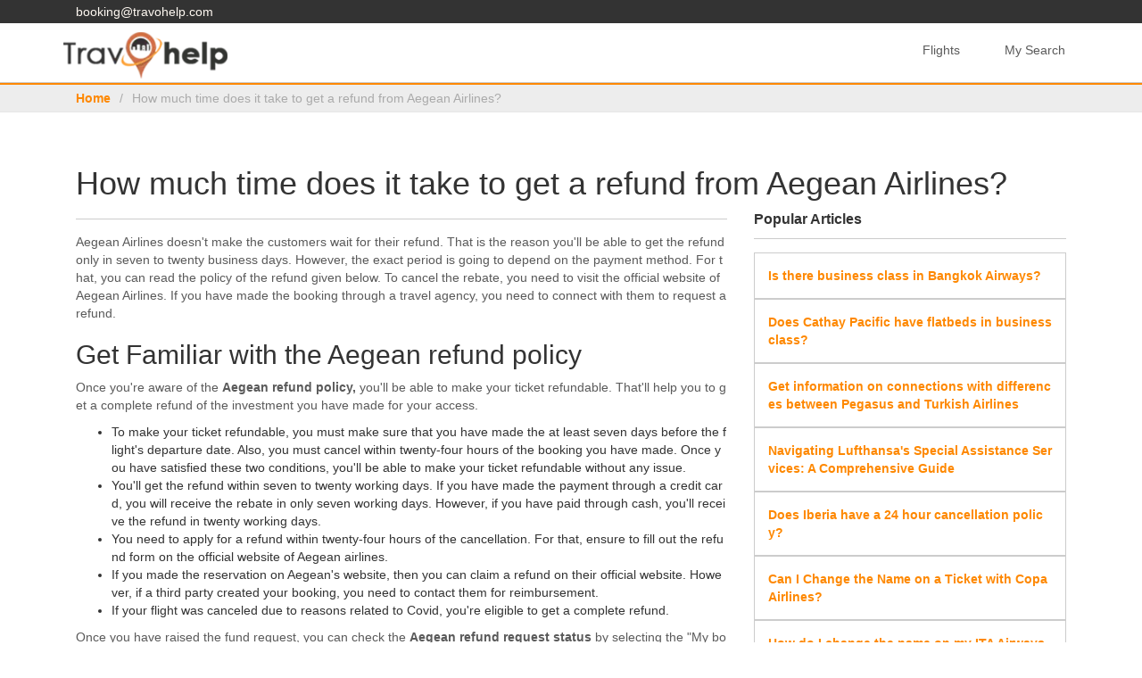

--- FILE ---
content_type: text/html;charset=ISO-8859-1
request_url: https://www.travohelp.com/article/how-much-time-it-takes-to-get-a-refund-from-aegean-airlines
body_size: 27454
content:
<!DOCTYPE html>
<html lang="en">
 <head>
<meta charset="utf-8"/>
<meta http-equiv="X-UA-Compatible" content="IE=edge">
<title> How Much Time Does It Take To Get A Refund From Aegean Airlines?</title>
<meta name="description" content="Check out how long Aegean takes to refund, the refund policy of Aegean airlines, also know how to request a refund online, refund time; follow here process mentioned here via Travohelp, an online travel agency.">
<meta name="keywords" content="Aegean refund policy, Aegean refund request status, Aegean refund time" />
<link rel="icon" href="/resources/images/favicon.png" type="image/ico" sizes="16x16">

<link rel="stylesheet" href="/resources/css/boot.css"/>
<link rel="stylesheet" href="https://stackpath.bootstrapcdn.com/font-awesome/4.7.0/css/font-awesome.min.css"/>
<meta name="viewport" content="width=device-width,initial-scale=1"/>
<meta name="theme-color" content="#02365e"/>
<link href="https://fonts.googleapis.com/css?family=Fredoka+One|Roboto" rel="stylesheet">
<link rel="amphtml" href="https://www.travohelp.com/amp/article/how-much-time-it-takes-to-get-a-refund-from-aegean-airlines">
<link rel="canonical" href="https://www.travohelp.com/article/how-much-time-it-takes-to-get-a-refund-from-aegean-airlines">

<style type="text/css">
.banner_grey{margin-top:93px}@media (max-width:991px){.banner_grey{margin-top:88px}}@media (max-width:767px){.banner_grey{margin-top:0}}	
</style>
</head>
<body>
	<!--=============================Header=========================-->
	<div class="top-header">
   <div class="container">
      <div class="col-sm-6 col-md-6 col-lg-6 hidden-xs">
         <span><i class="fa fa-envelop"></i><a href="mailto:booking@travohelp.com" style=" color: #fff; " id="emailclick">booking@travohelp.com</a></span>
      </div>
      </div>
</div>
<div class="result-header">
   <div class="container">
      <div class="">
         <nav class="navbar rsv_deal_navprt" style="margin-bottom:0;">
            <div class="container-fluid">
               <!-- Brand and toggle get grouped for better mobile display -->
               <div class="navbar-header">
                  <a class="navbar-brand" style="padding:0;" href="/"><img src="/resources/images/logo.webp" alt="Travohelp" width="209" height="60"></a>
               </div>
               <!-- Collect the nav links, forms, and other content for toggling -->
               <div class="collapse navbar-collapse" id="bs-example-navbar-collapse-1">
                  <ul class="nav navbar-nav navbar-right">
                     <li><a href="/flights">Flights</a></li>
                     <li class="mysearch_nav">
                        <a href="javascript:;" id="mysearches_open_drp">My Search <span id="s_count" class="badge"></span></a>
                        <span id='jqxMenu' class="mysearch_drop"><img src="/resources/images/arrow-up.png" class="mysearch_arrowup" alt="Arrow" width="16" height="16" />
                        </span>
                     </li>
                    </ul>
               </div>
               </div>
         </nav>
      </div>
   </div>
</div><!--===========================Header End===============================-->

<div class="banner_grey">
    <div class="container">
        <div class="row">
            <div class="col-xs-12 col-sm-12 col-md-12 col-lg-12">
                <ul>
                    <li><a href="/">Home</a></li>
                    <li>/</li>
                    <li>How much time does it take to get a refund from Aegean Airlines?</li>
                </ul>
            </div><!--col-xs-12 col-sm-12 col-md-12 col-lg-12-->
        </div><!--row-->
    </div><!--container-->
</div><!--banner_grey-->

<div class="blog_page_inner">
    <div class="container">
	<div class="row">
        <div class="col-xs-12 col-sm-12 col-md-12 col-lg-12">
            <h1>How much time does it take to get a refund from Aegean Airlines?</h1>
        </div><!--col-xs-12 col-sm-12 col-md-12 col-lg-12-->
		<div class="col-xs-12 col-sm-12 col-md-8 col-lg-8">
            <div class="post_head"> <!-- 27/08/2022 --> </li></div><!--post_head-->
            
             <p>Aegean Airlines doesn&#39;t make the customers wait for their refund. That is the reason you&#39;ll be able to get the refund only in seven to twenty business days. However, the exact period is going to depend on the payment method. For that, you can read the policy of the refund given below. To cancel the rebate, you need to visit the official website of Aegean Airlines. If you have made the booking through a travel agency, you need to connect with them to request a refund.&nbsp;</p>

<h2>Get Familiar with the Aegean refund policy</h2>

<p>Once you&#39;re aware of the <strong>Aegean refund policy, </strong>you&#39;ll be able to make your ticket refundable. That&#39;ll help you to get a complete refund of the investment you have made for your access.&nbsp;</p>

<ul>
	<li>To make your ticket refundable, you must make sure that you have made the at least seven days before the flight&#39;s departure date. Also, you must cancel within twenty-four hours of the booking you have made. Once you have satisfied these two conditions, you&#39;ll be able to make your ticket refundable without any issue.&nbsp;</li>
	<li>You&#39;ll get the refund within seven to twenty working days. If you have made the payment through a credit card, you will receive the rebate in only seven working days. However, if you have paid through cash, you&#39;ll receive the refund in twenty working days.&nbsp;</li>
	<li>You need to apply for a refund within twenty-four hours of the cancellation. For that, ensure to fill out the refund form on the official website of Aegean airlines.</li>
	<li>If you made the reservation on Aegean&#39;s website, then you can claim a refund on their official website. However, if a third party created your booking, you need to contact them for reimbursement.&nbsp;</li>
	<li>If your flight was canceled due to reasons related to Covid, you&#39;re eligible to get a complete refund.&nbsp;</li>
</ul>

<p>Once you have raised the fund request, you can check the <strong>Aegean refund request status </strong>by selecting the &quot;My booking&quot; option. Then you&#39;ll be able to get the complete details of the refund request you have made.&nbsp;</p>

<h3>Procedure to raise the Aegean refund request:&nbsp;</h3>

<p>To make the refund request, you must ensure you have walked through the steps below. Then you&#39;ll be able to raise the request on the official website.&nbsp;</p>

<ul>
	<li>You need to access Aegean&#39;s official website.&nbsp;</li>
	<li>You need to write in the search bar &quot;Aegean&#39;s refund form.&quot;&nbsp;</li>
	<li>Once you have written it, fill in the booking details.&nbsp;</li>
	<li>Attach the boarding pass and your photo ID.&nbsp;</li>
	<li>Now you can submit the form.&nbsp;</li>
</ul>

<p>Once you submit the form, you&#39;ll receive a confirmation email on your account regarding the refund request you have made. You&#39;ll receive the refund in your account within the <strong>Aegean refund time </strong>mentioned in the policy.&nbsp;</p>

<p><strong>Via customer service:</strong></p>

<p>You need to ensure that you have phoned up on the official number of customer service. Then you&#39;ll come across the automated bot. It&#39;ll offer you options directly connected to the issue you&#39;re facing. That is it. The agent is going to ensure that you quickly get the refund.&nbsp;</p>
<!--============================review==================================-->
                    <style>
    ul.customer_reviews{width:100%;float:left;padding:15px!important;margin:30px 0;border:1px solid #ccc}div.blog-inner-box2 ul.customer_reviews li,ul.customer_reviews li{float:left;list-style:none!important;padding-left:0!important}ul.customer_reviews>li.heading{width:100%;border-bottom:1px solid #ccc;padding-bottom:15px;font-size:24px;font-weight:700;color:#333;margin-bottom:15px}div.blog-inner-box2 ul.customer_reviews li ul,ul.customer_reviews li ul{width:100%;float:left;margin:0;padding:0!important}ul.customer_reviews>li.review_text>ul>li.image{width:13%}ul.customer_reviews>li.review_text>ul>li.text{width:87%;margin-bottom:40px}ul.customer_reviews>li.review_text>ul>li.text>ul>li.text{text-align:justify;margin-top:5px}.ui-datepicker-multi-2 .ui-datepicker-group,div.hotel_header div.hotel_header_bottom ul.hotel_header_bottom_list>li.first,div.hotel_header div.hotel_header_top ul.hotel_header_top_list>li.first,ul.customer_reviews>li.review_text>ul>li.text>ul>li>ul.name_date_star>li{width:50%}.contact-us-page .c-details p,ul.customer_reviews>li.review_text>ul>li.text>ul>li>ul.name_date_star>li strong{font-size:18px}ul.customer_reviews>li.review_text>ul>li.text>ul>li>ul.name_date_star>li div.star_select span{font-size:20px;color:#cf7046}ul.customer_reviews>li.leave_comment{width:100%;font-size:18px;font-weight:700;margin-top:0}ul.customer_reviews>li.sub_heading{width:100%;font-size:12px}ul.customer_reviews .rating{border:none;width:auto;float:left;margin:10px 0}ul.customer_reviews .rating>label:before{margin:5px;font-size:30px;font-family:FontAwesome;display:inline-block;content:"\f005"}form.form_review>ul.review_form>li .rating>.half:before,ul.customer_reviews .rating>.half:before{content:"\f089";position:absolute}ul.customer_reviews .rating>label{color:#ddd;float:right}ul.customer_reviews .rating:not(:checked)>label:hover,ul.customer_reviews .rating:not(:checked)>label:hover~label,ul.customer_reviews .rating>input:checked~label{color:#cf7046;cursor:pointer}ul.customer_reviews .rating>input:checked+label:hover,ul.customer_reviews .rating>input:checked~label:hover,ul.customer_reviews .rating>input:checked~label:hover~label,ul.customer_reviews .rating>label:hover~input:checked~label{color:#ccc}ul.customer_reviews>li.name{width:50%;padding-right:15px;margin-bottom:15px}ul.customer_reviews>li.email{width:50%;padding-left:15px!important;margin-bottom:15px}ul.customer_reviews>li .input_area{width:100%;float:left;height:37px;padding:0 10px;border:1px solid #ccc;transition:.3s linear;-webkit-transition:.3s linear;-moz-transition:.3s linear}ul.customer_reviews>li.textarea{width:100%;margin-bottom:15px}ul.customer_reviews>li.textarea .textarea_area{width:100%;float:left;height:100px;resize:none;padding:0 10px;border:1px solid #ccc;transition:.3s linear;-webkit-transition:.3s linear;-moz-transition:.3s linear}ul.customer_reviews>li .input_area:focus,ul.customer_reviews>li .textarea_area:focus{border:1px solid #333;outline:0}ul.customer_reviews>li .input_area::placeholder,ul.customer_reviews>li.textarea .textarea_area::placeholder{color:#ccc;opacity:1}ul.customer_reviews>li .input_area:-ms-input-placeholder,ul.customer_reviews>li.textarea .textarea_area:-ms-input-placeholder{color:#ccc}ul.customer_reviews>li .input_area::-ms-input-placeholder,ul.customer_reviews>li.textarea .textarea_area::-ms-input-placeholder{color:#ccc}ul.customer_reviews>li.submit_button button{width:auto;float:left;padding:5px 15px;border:none;background:#cf7046;color:#fff;transition:.3s linear;-webkit-transition:.3s linear;-moz-transition:.3s linear}#demo_traveller, #jqxMenu, #modifyS_rooms, #ui-datepicker-div .ui-datepicker-next, #ui-datepicker-div .ui-datepicker-prev, .ads-slide, .banner .search-engine .heading, .call-us-mob, .direct-flight, .display-none, .filter, .flex-control-nav, .international-deals, .is__price__totel, .open-menu, .row-airline, .search-en #status label .fa-check, .tg, .trvD_hotel_dateP>li>label, .why-us, form.form_review>ul.review_form>li .rating>input, ul.customer_reviews .rating>input {
    display: none;}#ui-datepicker-div>div, #ui-datepicker-div>div>table, .ads-main #main img, .ads-slide .slider, .ads-slide .slider ul li img, .airline-matrix .matrix_slider_main, .fare_detail_airfare .airline-image img, .search-en .row-two .col-one, .trpt_submit_search_ a, div.hotel_booking_payment_area div.hotel_booking_fares ul.hotel_slider_text>li.full_width, div.hotel_booking_payment_area div.hotel_booking_fares ul.hotel_slider_text>li.full_width>ul.map_detail>li.detail, div.left_bar_right_bar_area ul.left_bar_box>li.full>ul>li.left, div.result_page_loading div.result_page_loading_center_area div.result_page_loading_center_content a.result_page_loading_center_content_logo img, form.form_review>ul.review_form>li.third, ul.blogs_area>li>ul>li:nth-child(odd) img, ul.customer_reviews>li.review_text, ul.customer_reviews>li.review_text>ul>li.text>ul>li, ul.customer_reviews>li.review_text>ul>li.text>ul>li>ul.name_date_star>li>ul>li, ul.customer_reviews>li.star_rating_select, ul.customer_reviews>li.submit_button, ul.image_area>a>li>img {
    width: 100%;
}
</style>

 <form action="saveReview" method="post" id="reviewForm" name="reviewForm">
<ul class="customer_reviews">
                <li class="heading">Customer Reviews</li>
                <li class="review_text">
                    <ul>
                        
						  </ul>
                </li>
			
                <li class="leave_comment">Leave a comment</li>
                <li class="sub_heading">Your email address will not be published.</li>
                <li class="star_rating_select">
                    <fieldset class="rating">
                        <input type="radio" id="star5" name="reviewRating" value="5" /><label class = "full" for="star5" title="Awesome - 5 stars"></label>
                        <input type="radio" id="star4half" name="reviewRating" value="4.5" /><label class="half" for="star4half" title="Pretty good - 4.5 stars"></label>
                        <input type="radio" id="star4" name="reviewRating" value="4" /><label class = "full" for="star4" title="Pretty good - 4 stars"></label>
                        <input type="radio" id="star3half" name="reviewRating" value="3.5" /><label class="half" for="star3half" title="Meh - 3.5 stars"></label>
                        <input type="radio" id="star3" name="reviewRating" value="3" /><label class = "full" for="star3" title="Meh - 3 stars"></label>
                        <input type="radio" id="star2half" name="reviewRating" value="2.5" /><label class="half" for="star2half" title="Kinda bad - 2.5 stars"></label>
                        <input type="radio" id="star2" name="reviewRating" value="2" /><label class = "full" for="star2" title="Kinda bad - 2 stars"></label>
                        <input type="radio" id="star1half" name="reviewRating" value="1.5" /><label class="half" for="star1half" title="Meh - 1.5 stars"></label>
                        <input type="radio" id="star1" name="reviewRating" value="1" /><label class = "full" for="star1" title="Sucks big time - 1 star"></label>
                        <input type="radio" id="starhalf" name="reviewRating" value="0.5" /><label class="half" for="starhalf" title="Sucks big time - 0.5 stars"></label>
                    </fieldset>
                </li>
                <li class="name">
                    <input type="text" name="userName" id="userName" class="input_area " placeholder="Your Name" />
                </li>
                <li class="email">
                    <input type="text" name="userEmail" id="userEmail" class="input_area " placeholder="Your Email" />
                </li> 
                <li class="textarea">
                    <textarea class="textarea_area " id="reviewMessage" name="reviewMessage" placeholder="Write your comment here"></textarea>
                </li>
                <li class="submit_button">
                   <input type="hidden" value="" name="reviewUrl" id="reviewUrl"/>
					<button type="submit">Submit</button>
                </li>
               
				
		
            </ul>
             </form>
			 <div id="resultContainer" style="display:none;">
                  Thank you for submitting review.
              </div>
	
<script type="text/javascript">
$(function(){var e=$(location).attr("href").replace(/\/+$/,""),r=e.split("/"),a=r[r.length-1];$("#reviewUrl").val(a),$("button[type=submit]").click(function(e){return e.preventDefault(),""==$("#userName").val()?(alert("Please enter your Name."),!1):""==$("#userEmail").val()?(alert("Please enter your Email."),!1):""==$("#reviewMessage").val()?(alert("Please enter your Message."),!1):void $.post({url:"/reviewForm",data:$("form[name=reviewForm]").serialize(),success:function(e){$("#resultContainer").show(),e.validated?($("#resultContainer pre code").text(JSON.stringify(e.employee)),$("#resultContainer").show()):$.each(e.errorMessages,function(e,r){$("input[name="+e+"]").after('<span class="error">'+r+"</span>")})}})})});
</script><!--============================review End==============================-->

        </div><!--col-xs-12 col-sm-12 col-md-8 col-lg-8-->
        <div class="col-xs-12 col-sm-12 col-md-4 col-lg-4">
             <div class="post_head"><strong>Popular Articles</strong></div><!--post_head-->
			 <div class="popular_posts">
                <ul>
                    <li>
                      
                        <a href="/article/is-there-a-business-class-on-bangkok-airways">Is there business class in Bangkok Airways?</a>
                    </li>
                    <li class="border_bottom"> <!-- 11/03/2024 --> </li></li>
					
                </ul>
               
            </div><!--popular_posts-->
			<div class="popular_posts">
                <ul>
                    <li>
                      
                        <a href="/article/does-cathay-pacific-have-flatbeds-in-business-class">Does Cathay Pacific have flatbeds in business class?</a>
                    </li>
                    <li class="border_bottom"> <!-- 11/03/2024 --> </li></li>
					
                </ul>
               
            </div><!--popular_posts-->
			<div class="popular_posts">
                <ul>
                    <li>
                      
                        <a href="/article/what-is-better-pegasus-or-turkish-airlines">Get information on connections with differences between Pegasus and Turkish Airlines</a>
                    </li>
                    <li class="border_bottom"> <!-- 07/02/2024 --> </li></li>
					
                </ul>
               
            </div><!--popular_posts-->
			<div class="popular_posts">
                <ul>
                    <li>
                      
                        <a href="/article/how-do-i-request-assistance-with-lufthansa">Navigating Lufthansa's Special Assistance Services: A Comprehensive Guide</a>
                    </li>
                    <li class="border_bottom"> <!-- 30/10/2023 --> </li></li>
					
                </ul>
               
            </div><!--popular_posts-->
			<div class="popular_posts">
                <ul>
                    <li>
                      
                        <a href="/article/does-iberia-have-a-24-hour-cancellation-policy">Does Iberia have a 24 hour cancellation policy?</a>
                    </li>
                    <li class="border_bottom"> <!-- 12/10/2023 --> </li></li>
					
                </ul>
               
            </div><!--popular_posts-->
			<div class="popular_posts">
                <ul>
                    <li>
                      
                        <a href="/article/can-i-change-the-name-on-a-ticket-to-copa-airlines">Can I Change the Name on a Ticket with Copa Airlines?</a>
                    </li>
                    <li class="border_bottom"> <!-- 07/10/2023 --> </li></li>
					
                </ul>
               
            </div><!--popular_posts-->
			<div class="popular_posts">
                <ul>
                    <li>
                      
                        <a href="/article/how-do-i-change-the-name-on-my-ita-airways-ticket">How do I change the name on my ITA Airways ticket?</a>
                    </li>
                    <li class="border_bottom"> <!-- 28/09/2023 --> </li></li>
					
                </ul>
               
            </div><!--popular_posts-->
			<div class="popular_posts">
                <ul>
                    <li>
                      
                        <a href="/article/what-is-the-baggage-allowance-for-china-airlines">What is the Baggage Allowance for China Airlines</a>
                    </li>
                    <li class="border_bottom"> <!-- 06/01/2023 --> </li></li>
					
                </ul>
               
            </div><!--popular_posts-->
			</div><!--col-xs-12 col-sm-12 col-md-4 col-lg-4-->
        <div class="col-md-12 col-sm-12 col-12 reviewss">
            <script src="https://cdnjs.cloudflare.com/ajax/libs/jquery/1.12.4/jquery.min.js" integrity="sha512-jGsMH83oKe9asCpkOVkBnUrDDTp8wl+adkB2D+//JtlxO4SrLoJdhbOysIFQJloQFD+C4Fl1rMsQZF76JjV0eQ==" crossorigin="anonymous" referrerpolicy="no-referrer"></script>

</div>
	</div><!--row-->
</div><!--container-->
</div><!--blog_page_inner-->

	<!--=============================footer=================================-->
	<footer>
<div class="theme-footer hidden-xs" id="mainFooter">
   <div class="container _ph-mob-0">
      <div class="row row-eq-height row-mob-full" data-gutter="60">
         <div class="col-md-9 col-80 hidden-xs hidden-xs-home">
            <div class="row">
               <div class="col-md-4 col-25">
                  <div class="theme-footer-section theme-footer-">
                     <h5 class="theme-footer-section-title">Links</h5>
                     <ul class="theme-footer-section-list">
                        <li><a href="/blog">Blogs</a></li>
                        <li><a href="/cheap-flights">Cheap Flights</a></li>
                        <li><a href="/flights">Flights</a></li>
                        <li><a href="/hotels">Hotels</a></li>
                        <li><a href="/site-map">Sitemap</a></li>
                        <li><a href="/travel-agent-online">Travel Agent</a></li>
                        <li><a href="/news">News</a></li>
                        <li><a href="/article">Articles</a></li>
                        <li><a href="/es/articulos">Articulos</a></li>
                     </ul>
                  </div>
               </div>
               <div class="col-md-4 col-25">
                  <div class="theme-footer-section theme-footer-">
                     <h5 class="theme-footer-section-title">Who we are</h5>
                     <ul class="theme-footer-section-list">
                        <li><a href="/faq">FAQ</a></li>
                        <li><a href="/terms">Terms & Conditions</a></li>
                        <li><a href="/privacy">Privacy Policy</a></li>
                        <li><a href="/refund-and-cancellation">Refund & Cancellation</a></li>
                     </ul>
                  </div>
               </div>
               <div class="col-md-4 col-25 foo_custo_care_">
                  <div class="theme-footer-section theme-footer-">
                     <h5 class="theme-footer-section-title">Customer Care</h5>
                     <ul class="theme-footer-section-list">
                        <li><a href="/contact-us">Contact Us</a></li>
                        <li><a href="https://www.facebook.com/travohelp" style="display:inline-block;margin-right:5px;" title="Facebook" target="_blank"><i class="fa fa-facebook"></i></a>
                           <a style="display:inline-block;margin-right:5px;" href="https://twitter.com/travohelp" title="Twitter" target="_blank"><i class="fa fa-twitter"></i></a>
                           <a style="display:inline-block;margin-right:5px;" href="https://www.instagram.com/travohelp/" title="instagram" target="_blank"><i class="fa fa-instagram"></i></a>
                           <a style="display:inline-block;margin-right:5px;" href="https://www.pinterest.com/travohelp/" title="Pinterest" target="_blank"><i class="fa fa-pinterest"></i></a>
                           <a style="display:inline-block;" href="https://www.youtube.com/channel/UCjaP1IfFsskSuIHp-BrxL-Q" title="Pinterest" target="_blank"><i class="fa fa-youtube"></i></a>
                        </li>
                     </ul>
                  </div>
               </div>
            </div>
         </div>
         <div class="col-md-3 col-20 hidden-xs hidden-xs-home" style=" padding: 0;   ">
            <div class="theme-footer-section theme-footer-">
               <a class="theme-footer-brand _mb-mob-30" href="/">
               <img src="/resources/images/logo.webp" alt="Travohelp" title="Image Title" width="209" height="60">
               </a>
               <div class="theme-footer-brand-text">
                <!--   <p class="footer-text">8115 Maple Lawn Blvd #350, Fulton, MD 20759, USA</p> -->
                  <p class="footer-text">
                     <a href="mailto:support@travohelp.com">
                     <b style=" margin-right:5px;font-weight:normal;"><i class="fa fa-envelope"></i></b>booking@travohelp.com
                     </a>
                  </p>
                  <p class="footer-text">
                  </p>
               </div>
            </div>
         </div>
      </div>
   </div>
</div>
<div class="theme-logos-card text-center" style="background:#a0a0a0;">
</div>
<div class="theme-disclaimer" style="padding:15px 0 10px; text-align:center;   ">
   <div class="container">
      <div class="row">
         <div class="col-md-12">
            <p style="font-size:14px;text-align:left;"> <strong>Disclaimer:</strong> &nbsp; Travohelp solely acts as a travel agent, we make a bridge between travelers and the economic process of travel services regard flight tickets, hotels, and other travel services. We do not have or manage any kind of Travel Services. We don't state that we are airlines or are related to any airlines. The whole branding is trustworthy for expressive intention only and does not mean any relation with any airline or organization.That means the phone number is associated with Travohelp a travel agency, not with any other organization.</p>
         </div>
      </div>
   </div>
</div>
<div class="theme-copyright">
   <div class="container">
      <div class="row">
         <div class="col-md-12">
            <p class="theme-copyright-text  text-center"> &copy; Copyright 2017-2023 <a href="/">www.travohelp.com</a> All right Reserved.</p>
         </div>
      </div>
   </div>
</div>
</footer><!--===========================footer End===============================-->
<script type="text/javascript">
$(function(){var e=$(location).attr("href").replace(/\/+$/,""),r=e.split("/"),a=r[r.length-1];$("#reviewUrl").val(a),$("button[type=submit]").click(function(e){return e.preventDefault(),""==$("#userName").val()?(alert("Please enter your Name."),!1):""==$("#userEmail").val()?(alert("Please enter your Email."),!1):""==$("#reviewMessage").val()?(alert("Please enter your Message."),!1):void $.post({url:"/reviewForm",data:$("form[name=reviewForm]").serialize(),success:function(e){$("#resultContainer").show(),e.validated?($("#resultContainer pre code").text(JSON.stringify(e.employee)),$("#resultContainer").show()):$.each(e.errorMessages,function(e,r){$("input[name="+e+"]").after('<span class="error">'+r+"</span>")})}})})});
</script>

<script>
$(document).ready(function(){$(".menu").click(function(){$(".open-menu").slideToggle("slow")})});
</script>

</body>

    </html>